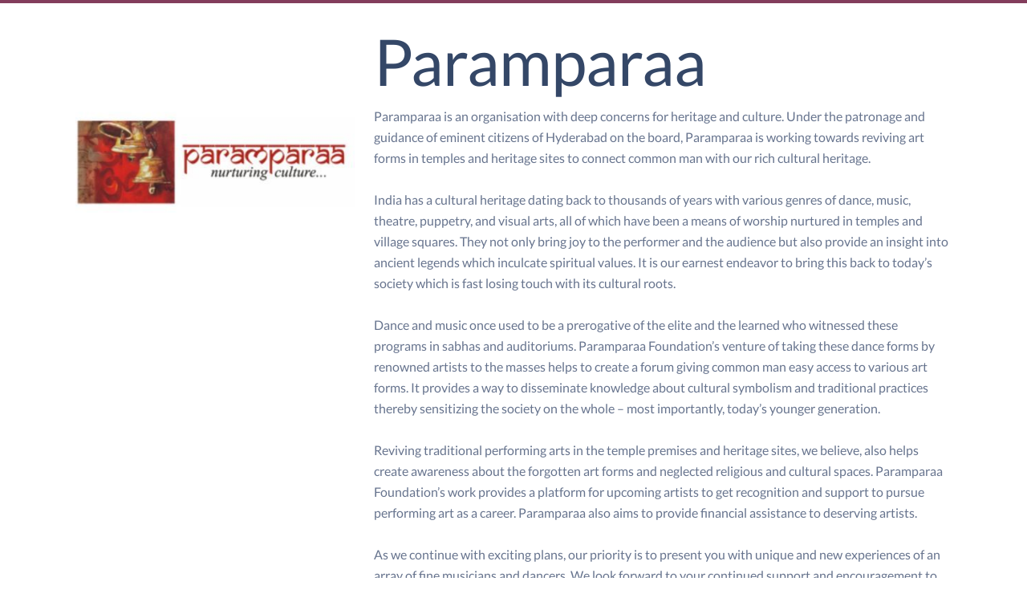

--- FILE ---
content_type: text/html; charset=utf-8
request_url: https://dara.network/Paramparaa/
body_size: 17356
content:



<!DOCTYPE html>
<html lang="en">
<head>
    <meta charset="UTF-8">
    <meta name="viewport" content="width=device-width, initial-scale=1, shrink-to-fit=no">
    
    <title>Paramparaa | Dara.network</title>
    <meta property="og:title" content="Paramparaa | Dara.network"/>

    <!-- Metadata -->
    
        <meta property="og:image" content="https://storage.googleapis.com/dara-c1b52.appspot.com/media/partners/None/thumbs/8614b092-ebc9-4d91-9792-a91593060151_400x400.jpg">
    

    <meta property="og:description" content="Paramparaa is an organisation with deep concerns for heritage and culture. Under the patronage and guidance of eminent citizens of Hyderabad on the board, Paramparaa is working towards reviving art forms in temples and heritage sites to connect common man with our rich cultural heritage.

India has a cultural heritage dating back to thousands of years with various genres of dance, music, theatre, puppetry, and visual arts, all of which have been a means of worship nurtured in temples and village squares. They not only bring joy to the performer and the audience but also provide an insight into ancient legends which inculcate spiritual values. It is our earnest endeavor to bring this back to today’s society which is fast losing touch with its cultural roots.

Dance and music once used to be a prerogative of the elite and the learned who witnessed these programs in sabhas and auditoriums. Paramparaa Foundation’s venture of taking these dance forms by renowned artists to the masses helps to create a forum giving common man easy access to various art forms. It provides a way to disseminate knowledge about cultural symbolism and traditional practices thereby sensitizing the society on the whole – most importantly, today’s younger generation.

Reviving traditional performing arts in the temple premises and heritage sites, we believe, also helps create awareness about the forgotten art forms and neglected religious and cultural spaces. Paramparaa Foundation’s work provides a platform for upcoming artists to get recognition and support to pursue performing art as a career. Paramparaa also aims to provide financial assistance to deserving artists.

As we continue with exciting plans, our priority is to present you with unique and new experiences of an array of fine musicians and dancers. We look forward to your continued support and encouragement to help us integrate our cultural and natural heritage back into the mainstream of our everyday life."/>
    <meta name="description" content="Paramparaa is an organisation with deep concerns for heritage and culture. Under the patronage and guidance of eminent citizens of Hyderabad on the board, Paramparaa is working towards reviving art forms in temples and heritage sites to connect common man with our rich cultural heritage.

India has a cultural heritage dating back to thousands of years with various genres of dance, music, theatre, puppetry, and visual arts, all of which have been a means of worship nurtured in temples and village squares. They not only bring joy to the performer and the audience but also provide an insight into ancient legends which inculcate spiritual values. It is our earnest endeavor to bring this back to today’s society which is fast losing touch with its cultural roots.

Dance and music once used to be a prerogative of the elite and the learned who witnessed these programs in sabhas and auditoriums. Paramparaa Foundation’s venture of taking these dance forms by renowned artists to the masses helps to create a forum giving common man easy access to various art forms. It provides a way to disseminate knowledge about cultural symbolism and traditional practices thereby sensitizing the society on the whole – most importantly, today’s younger generation.

Reviving traditional performing arts in the temple premises and heritage sites, we believe, also helps create awareness about the forgotten art forms and neglected religious and cultural spaces. Paramparaa Foundation’s work provides a platform for upcoming artists to get recognition and support to pursue performing art as a career. Paramparaa also aims to provide financial assistance to deserving artists.

As we continue with exciting plans, our priority is to present you with unique and new experiences of an array of fine musicians and dancers. We look forward to your continued support and encouragement to help us integrate our cultural and natural heritage back into the mainstream of our everyday life."/>


    <!-- Favicon -->
    <link rel="icon" type="image/png" href="https://web.dara.network/favicon.png"/>

    <!-- Fonts -->
    <link href="https://fonts.googleapis.com/css?family=Open+Sans:300,400,600,700" rel="stylesheet">

    <!-- Icons -->
    <link href="https://static.dara.network/css/nucleo-icons.css" rel="stylesheet">
    <script src="https://kit.fontawesome.com/42d5adcbca.js" crossorigin="anonymous"></script>
    <link rel="stylesheet" href="https://cdnjs.cloudflare.com/ajax/libs/font-awesome/5.15.3/css/all.min.css"
          integrity="sha512-iBBXm8fW90+nuLcSKlbmrPcLa0OT92xO1BIsZ+ywDWZCvqsWgccV3gFoRBv0z+8dLJgyAHIhR35VZc2oM/gI1w=="
          crossorigin="anonymous" referrerpolicy="no-referrer"/>

    <!-- Soft UI Design System -->
    
        <link type="text/css" href="https://static.dara.network/css/soft-design-system-pro.min.css" rel="stylesheet">
    



    <!-- Global site tag (gtag.js) - Google Analytics -->
    <script async src="https://www.googletagmanager.com/gtag/js?id=G-GT4CZC7BC9"></script>
    <script>
      window.dataLayer = window.dataLayer || [];
      function gtag(){dataLayer.push(arguments);}
      gtag('js', new Date());

      gtag('config', 'G-GT4CZC7BC9');
    </script>
</head>
<body>


    <div class="mt-4"></div>




    <div class="container-xl overflow-auto">
        <main>
            
    
        <div class="row">
            
                <div class="col-md-4">
                    
                        <a href="/Paramparaa">
                    

                    <img class="w-100 border-radius-md" src="https://storage.googleapis.com/dara-c1b52.appspot.com/media/partners/None/thumbs/8614b092-ebc9-4d91-9792-a91593060151_400x400.jpg"
                         onerror="this.onerror=null;this.src='https://storage.googleapis.com/dara-c1b52.appspot.com/media/partners/None/8614b092-ebc9-4d91-9792-a91593060151.jpg';"/>

                    
                        </a>
                    
                </div>
            

            <div class="col-md-8">
                <h1 class="display-1">Paramparaa</h1>
                
                

                

                <p>Paramparaa is an organisation with deep concerns for heritage and culture. Under the patronage and guidance of eminent citizens of Hyderabad on the board, Paramparaa is working towards reviving art forms in temples and heritage sites to connect common man with our rich cultural heritage.<br /><br />India has a cultural heritage dating back to thousands of years with various genres of dance, music, theatre, puppetry, and visual arts, all of which have been a means of worship nurtured in temples and village squares. They not only bring joy to the performer and the audience but also provide an insight into ancient legends which inculcate spiritual values. It is our earnest endeavor to bring this back to today’s society which is fast losing touch with its cultural roots.<br /><br />Dance and music once used to be a prerogative of the elite and the learned who witnessed these programs in sabhas and auditoriums. Paramparaa Foundation’s venture of taking these dance forms by renowned artists to the masses helps to create a forum giving common man easy access to various art forms. It provides a way to disseminate knowledge about cultural symbolism and traditional practices thereby sensitizing the society on the whole – most importantly, today’s younger generation.<br /><br />Reviving traditional performing arts in the temple premises and heritage sites, we believe, also helps create awareness about the forgotten art forms and neglected religious and cultural spaces. Paramparaa Foundation’s work provides a platform for upcoming artists to get recognition and support to pursue performing art as a career. Paramparaa also aims to provide financial assistance to deserving artists.<br /><br />As we continue with exciting plans, our priority is to present you with unique and new experiences of an array of fine musicians and dancers. We look forward to your continued support and encouragement to help us integrate our cultural and natural heritage back into the mainstream of our everyday life.</p>
                
                    <a href="https://www.paramparaa.org" target="_blank"><i class="fas fa-link"></i>
                        &nbsp; https://www.paramparaa.org</a>
                

                <!--Communities-->
                
                    <h2 class="mt-4">Paramparaa Communities</h2>

                    <div class="row g-3" data-masonry='{"percentPosition": true }'>
                        
                            <div class="col-md-6">
                                <a href="
                                            /Paramparaa_Team/
                                        ">

                                    <div class="card m-3">
                                        
                                            <img class="card-img-top h-25"
                                                 style="object-fit: cover; object-position: 50% 30%;"
                                                 src="https://storage.googleapis.com/dara-c1b52.appspot.com/media/communities/None/thumbs/49ea419a-15f8-4535-87dd-9f14aa41e33a_400x400.jpg"
                                                 onerror="this.onerror=null;this.src='https://storage.googleapis.com/dara-c1b52.appspot.com/media/communities/None/49ea419a-15f8-4535-87dd-9f14aa41e33a.jpg';"/>
                                        
                                        <div class="card-body">
                                            <h4>Paramparaa Team</h4>
                                            <div class="text-secondary small">
                                                Paramparaa is an organisation with deep concerns for heritage and culture. Under the patronage and guidance of eminent citizens of Hyderabad on the board, Paramparaa …
                                            </div>
                                        </div>
                                    </div>
                                </a>
                            </div>
                        
                            <div class="col-md-6">
                                <a href="
                                            /Paramparaa_Friends/
                                        ">

                                    <div class="card m-3">
                                        
                                            <img class="card-img-top h-25"
                                                 style="object-fit: cover; object-position: 50% 30%;"
                                                 src="https://storage.googleapis.com/dara-c1b52.appspot.com/media/communities/157/thumbs/b279ac7d-a9d3-49d6-bb3c-fe1197b28967_400x400.jpg"
                                                 onerror="this.onerror=null;this.src='https://storage.googleapis.com/dara-c1b52.appspot.com/media/communities/157/b279ac7d-a9d3-49d6-bb3c-fe1197b28967.jpg';"/>
                                        
                                        <div class="card-body">
                                            <h4>Paramparaa Friends</h4>
                                            <div class="text-secondary small">
                                                Paramparaa is an organisation with deep concerns for heritage and culture. Under the patronage and guidance of eminent citizens of Hyderabad on the board, Paramparaa …
                                            </div>
                                        </div>
                                    </div>
                                </a>
                            </div>
                        
                    </div>
                

                


            </div>
        </div>
    

        </main>
    </div>


<!-- FOOTER -->
    <footer class="footer pt-5 mt-5">
    <hr class="horizontal dark mb-5">
    <div class="container-xl">
      <div class=" row">
        <div class="col-md-3 mb-4 ms-auto">
          <div>
              <h6 class="text-primary font-weight-bolder"><a href="/">Dara.network</a></h6>
          </div>



            <ul class="flex-column ms-n3 nav">
              <li class="nav-item">
                <a class="nav-link pe-1" target="_blank" href="https://medium.com/daraconnects/tips/home">Tips & Guides</a>
              </li>

             <li class="nav-item">
                <a class="nav-link pe-1" target="_blank" href="https://medium.com/daraconnects/news/home">Monthly Newsletter</a>
             </li>
             <li class="nav-item">
                <a class="nav-link pe-1" href="/radbots">RadBots!</a>
              </li>
             <li class="nav-item">
                <a class="nav-link pe-1" href="/hireme">Hire Me!</a>
             </li>
             <li class="nav-item">
                <a class="nav-link pe-1" href="/contact">Contact</a>
              </li>
              <li class="nav-item">
                <span class="nav-link pe-1"><a class="text-dark" href="/privacy">Privacy</a> & <a class="text-dark" href="/terms">Terms</a></span>
              </li>

            </ul>
        </div>
        <div class="col-md-9 col-sm-12 col-12 mb-2 me-auto">
          <div>
                <p class="label">
                    Dara - <i>Where Communities Create Social Capital</i> - is a powerful, human way for groups, communities and alumni networks to remain vibrant and engaged.
                </p>
                <p class="label">
                    We offer an ad-free, institution-first alternative to Slack, WhatsApp and LinkedIn by creating a private, curated space for intimate chat and video conversations, re-connections over private events and new opportunities, inspirational work and collaborators.
                </p>
                <p class="label" style="display: none">
                    We hope you'll join us,<br/>
                    <a href="/sean">Sean</a> & <a href="/archana">Archana</a>
                    <br/> Founders, Dara.network
                </p>

          </div>
            <div id="social-icons" >
            <ul class="d-flex flex-row ms-n3 nav">

              <li class="nav-item">
                <a class="nav-link pe-1" href="https://medium.com/daraconnects" target="_blank">
                  <i class="fab fa-medium text-lg opacity-8" aria-hidden="true"></i>
                </a>
              </li>
            <li class="nav-item">
                <a class="nav-link pe-1" href="https://instagram.com/daranetworkapp" target="_blank">
                  <i class="fab fa-instagram text-lg opacity-8" aria-hidden="true"></i>
                </a>
            </li>
             <li class="nav-item">
                <a class="nav-link pe-1" href="https://twitter.com/daranetworkapp" target="_blank">
                  <i class="fab fa-twitter text-lg opacity-8" aria-hidden="true"></i>
                </a>
              </li>
              <li class="nav-item">
                <a class="nav-link pe-1" href="https://www.youtube.com/channel/UCB3zQR7tgdfRetpYDCg5WXg" target="_blank">
                  <i class="fab fa-youtube text-lg opacity-8" aria-hidden="true"></i>
                </a>
              </li>
             <li class="nav-item">
                <a class="nav-link pe-1" href="https://www.facebook.com/daranetworkapp" target="_blank">
                  <i class="fab fa-facebook text-lg opacity-8" aria-hidden="true"></i>
                </a>
              </li>
            </ul>
          </div>
        </div>

        <div class="col-12">
          <div class="text-center">
            <p class="my-4 text-xxs">
              All rights reserved. Copyright ©<script>
                document.write(new Date().getFullYear())
              </script> Dara.network Inc.
            </p>
          </div>
        </div>
      </div>
    </div>
  </footer>
    
    


<!--   Core JS Files   -->
<script src="https://static.dara.network/js/core/popper.min.js" type="text/javascript"></script>
<script src="https://static.dara.network/js/core/bootstrap.min.js" type="text/javascript"></script>
<script src="https://static.dara.network/js/plugins/perfect-scrollbar.min.js" type="text/javascript"></script>
<script src="https://static.dara.network/js/plugins/moment.min.js"></script>

<!--	Plugin for Select, full documentation here: https://joshuajohnson.co.uk/Choices/ -->
<!-- <script src="https://static.dara.network/js/plugins/choices.min.js" type="text/javascript"></script> -->

<!-- Control Center for Soft UI Design System: parallax effects, scripts for the example pages etc -->
<!-- <script src="https://static.dara.network/js/soft-design-system-pro.min.js" type="text/javascript"></script> -->

</body>
</html>